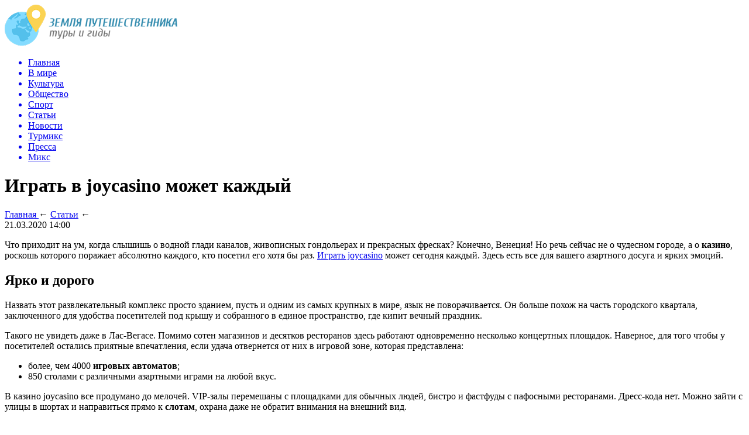

--- FILE ---
content_type: text/html; charset=UTF-8
request_url: http://1by.by/stat/igrat-v-joycasino-mozhet-kazhdyj.html
body_size: 9321
content:
<!DOCTYPE html>
<html xmlns="http://www.w3.org/1999/xhtml">
<head>
<meta http-equiv="Content-Type" content="text/html; charset=utf-8" />
<meta name="viewport" content="width=device-width, initial-scale=1" />

<title>Играть в joycasino может каждый</title>
<meta name="description" content="" />

<link rel="Shortcut Icon" href="http://1by.by/favicon.png" type="image/x-icon" />
<link rel="stylesheet" href="http://1by.by/wp-content/themes/tourism/style.css" type="text/css" />
<script src="//ajax.googleapis.com/ajax/libs/jquery/2.1.4/jquery.min.js"></script><link rel="canonical" href="http://1by.by/stat/igrat-v-joycasino-mozhet-kazhdyj.html" />
<style>
/* Youtube */
.youtube{clear:both;background-position:center;background-repeat:no-repeat;position:relative;display:inline-block;overflow:hidden;transition:all 200ms ease-out;cursor:pointer;width:100%;height:360px;}
.youtube .play{background:url("[data-uri] +CTSbehfAH29mrID8bET0+0EUkAd8WYDOmqJ3ecsG30yr9wqRfm6Y+a1BEFDEjHfHvWmY9ck6CygHvBVr8Xhtb4ZE5HZA3y8DvBNA1TjnrmXWf+sioMwZX5V/VHXMGGMMoKdDCxCRvRWBdzKzdHEO+EisilbPyopHYqp6S9UCAsz4iojI7hUDAtyXVQgIDd6KnOoaWNkbI6FaPSuZGyMArsi7MZoloB4zviI/Nhr3X95jltwTRQmoIfgisy5ai+me67OI7fE4nrqjrqfK1t0eby0FPRB6oGVlchL3rgnfrq19RKbVBdhV9IOSwJmfmJi4vi/4ThERitwyCxVAFqydshuCX5awhQ9KtmuIWd8IDZED/nXT77rvVVv6sHRKwjYi91poqP7Dr+Y6JJ1VSZIMA3wkPNy6bX+o8Bcm0sXMdwM8Fxo0A3xORPaWBp6uPXsmbxCRD0NDL0dOANhVCXy6iAjMcjbcrMt3RITKwdMVRdFo+y5yvkL4eWZ+zHt/ZVD4dEVRNGotpst+dZZZH8k86lqn2pIvT/eqrNfn2xuyqYPZ8mv7s8pfn/8Pybm4TIjanscAAAAASUVORK5CYII=") no-repeat center center;background-size:64px 64px;position:absolute;height:100%;width:100%;opacity:.8;filter:alpha(opacity=80);transition:all 0.2s ease-out;}
.youtube .play:hover{opacity:1;filter:alpha(opacity=100);}
.youtuber iframe{width:100%;height:360px;}
.youtuber{clear:both;overflow:hidden;margin-bottom:20px;}
    </style></head>



<body>

<div id="prewap">
<div id="wrapper">

	<div id="header">
		<div class="logo"><a href="http://1by.by" title="Земля путешественника - туры и гиды"><img src="http://1by.by/img/logo.png" width="296" height="70" alt="Земля путешественника - туры и гиды" /></a></div>
		<div class="zalogo">
			<div class="menu2">
				<ul>	
								<a href="http://1by.by/"><li>Главная</li></a>
								
								<a href="http://1by.by/rubriki/v-mire/"><li>В мире</li></a>
								
								<a href="http://1by.by/rubriki/kultura/"><li>Культура</li></a>
								
								<a href="http://1by.by/rubriki/obshhestvo/"><li>Общество</li></a>
									
								<a href="http://1by.by/rubriki/sport"><li>Спорт</li></a>
								
								<a href="http://1by.by/rubriki/stat/"><li class="current"><div class="strela">Статьи</div></li></a>
								
								<a href="http://1by.by/rubriki/novosti/"><li>Новости</li></a>
								
								<a href="http://1by.by/rubriki/turmiks/"><li>Турмикс</li></a>
								
								<a href="http://1by.by/rubriki/press-relizy"><li>Пресса</li></a>
								
								<a href="http://1by.by/rubriki/mix/"><li>Микс</li></a>
								</ul>
			</div>
		</div>
	</div>

	
</div>
</div>


<div id="bugatop"></div>
<div id="mblos">
<div id="wrapper">

	<div id="vkulleft" >

							<div id="novost">

				<h1>Играть в joycasino может каждый</h1>
				
				<div id="podzag">
					
					<div id="rubr"><div itemscope itemtype="https://schema.org/BreadcrumbList" class="breadcrumb"><span itemscope itemprop="itemListElement" itemtype="https://schema.org/ListItem">
            <a itemprop="item" title="Главная" href="http://1by.by">
               <span itemprop="name">Главная</span>
               <meta itemprop="position" content="1" />
            </a>
         </span> &larr; <span itemscope itemprop="itemListElement" itemtype="https://schema.org/ListItem"><a itemprop="item" title="Статьи" href="http://1by.by/stat"><span itemprop="name">Статьи</span><meta itemprop="position" content="2" /></a></span> &larr;</div></div>
					<!--noindex-->
					<div id="datecont">21.03.2020 14:00</div>
					<!--/noindex-->
				</div>
		

				<div id="samtext">
						<p>Что приходит на ум, когда слышишь о водной глади каналов, живописных гондольерах и прекрасных фресках? Конечно, Венеция! Но речь сейчас не о чудесном городе, а о <strong>казино</strong>, роскошь которого поражает абсолютно каждого, кто посетил его хотя бы раз. <a href="https://joycasino.life">Играть joycasino</a> может сегодня каждый. Здесь есть все для вашего азартного досуга и ярких эмоций.</p>
<h2>Ярко и дорого</h2>
<p>Назвать этот развлекательный комплекс просто зданием, пусть и одним из самых крупных в мире, язык не поворачивается. Он больше похож на часть городского квартала, заключенного для удобства посетителей под крышу и собранного в единое пространство, где кипит вечный праздник.</p>
<p>Такого не увидеть даже в Лас-Вегасе. Помимо сотен магазинов и десятков ресторанов здесь работают одновременно несколько концертных площадок. Наверное, для того чтобы у посетителей остались приятные впечатления, если удача отвернется от них в игровой зоне, которая представлена:</p>
<ul>
<li>более, чем 4000 <strong>игровых автоматов</strong>;</li>
<li>850 столами с различными азартными играми на любой вкус.</li>
</ul>
<p>В казино joycasino все продумано до мелочей. VIP-залы перемешаны с площадками для обычных людей, бистро и фастфуды с пафосными ресторанами. Дресс-кода нет. Можно зайти с улицы в шортах и направиться прямо к <strong>слотам</strong>, охрана даже не обратит внимания на внешний вид.</p>
<p>Очевидно, что при строительстве ставка делалась на то, что игровая зона будет не столько элитным местом для богатых клиентов, сколько объектом для массового туризма. Судя по количеству любителей азартных игр, замысел удался. Возле многочисленных столов и <strong>игровых</strong> <strong>автоматов</strong> никогда не бывает пустых мест.</p>
<p>На территории города действуют еще 38 игорных клуба. Китайский Макао отчасти напоминает Лас-Вегас, куда толпами стекаются туристы, чтобы испытать свою удачу.</p>
<p>Любопытно, что это здание – одно самых крупных в мире. Больше него по размерам только авиазавод «Boeing». Так что здесь все построено с размахом.</p>
<h2>Создатели чуда в Макао</h2>
<p>К строительству этого огромного комплекса приложили руку американцы. Сначала компания «Las Vegas Sands» построила не столь роскошное <strong>казино</strong> в Сингапуре. Проект оказался удачным и следующими стали два игорных заведения. Первое расположилось в Лас-Вегасе, второе – на территории Макао.</p>
<p>Грандиозная задумка обошлась инвесторам в 2,4 млрд. долларов, но они не остались в накладе. Всего три года спустя китайский бизнес-проект принес прибыль в 13 миллиардов. Глядя на эти цифры, сложно спорить с тем, что игорный бизнес – один из самых выгодных.</p>
				</div>

				</div>
				
			

			<div id="podnovka">
				<div id="podeshe" class="misto" style="padding-bottom:20px;">
					<div class="mikar" style="border-radius: 0px 3px 3px 0px;">Читайте также</div>
					<ul>
										<li><a href="http://1by.by/obshhestvo/rost-selskoxozyajstvennogo-proizvodstva-v-belarusi-moloko-myaso-i-ovoshhi-v-plyuse.html">Рост сельскохозяйственного производства в Беларуси: молоко, мясо и овощи в плюсе</a></li>
										<li><a href="http://1by.by/obshhestvo/v-belarusi-vvedeny-ogranicheniya-na-procenty-i-neustojki-po-mikrozajmam.html">В Беларуси введены ограничения на проценты и неустойки по микрозаймам</a></li>
										<li><a href="http://1by.by/v-mire/sensaciya-v-egipte-obnaruzhena-uteryannaya-grobnica-faraona-spustya-stoletie.html">Сенсация в Египте: обнаружена утерянная гробница фараона спустя столетие</a></li>
										<li><a href="http://1by.by/press-relizy/budushhie-mediki-minska-poluchat-profsoyuznye-stipendii-motivaciya-i-perspektivy.html">Будущие медики Минска получат профсоюзные стипендии: мотивация и перспективы</a></li>
										<li><a href="http://1by.by/obshhestvo/kakie-biznes-sfery-chashhe-vsego-skryvayut-vyruchku-raskryvaem-detali.html">Какие бизнес-сферы чаще всего скрывают выручку: раскрываем детали</a></li>
															<li><a href="http://1by.by/stat/obvinenie-v-dezertirstve-ili-samovolnom-ostavlenii.html">Обвинение в дезертирстве или самовольном оставлении части: реальные механизмы защиты в 2026 году</a></li>
										<li><a href="http://1by.by/stat/kak-ne-opozdat-na-rejs-logistika-vyezda-iz-minska-v-aeroport.html">Как не опоздать на рейс: логистика выезда из Минска в аэропорт</a></li>
										</ul>
				</div>
			</div>


			
		


</div>

	<div id="vkulright">

			<div id="vkul2">
			
				<div style="text-align:center;">
				<img src="http://1by.by/img/travel.png" width="230" height="144" style="margin-top:15px;margin-left:-15px;" />
				</div>
				
				<div id="eshelka">
					<div class="moyzaf">Лента публикаций</div>
					<ul>
										<li><span>18:49</span> <a href="http://1by.by/obshhestvo/rost-selskoxozyajstvennogo-proizvodstva-v-belarusi-moloko-myaso-i-ovoshhi-v-plyuse.html">Рост сельскохозяйственного производства в Беларуси: молоко, мясо и овощи в плюсе</a></li>
										<li><span>17:22</span> <a href="http://1by.by/obshhestvo/v-belarusi-vvedeny-ogranicheniya-na-procenty-i-neustojki-po-mikrozajmam.html">В Беларуси введены ограничения на проценты и неустойки по микрозаймам</a></li>
										<li><span>16:21</span> <a href="http://1by.by/v-mire/sensaciya-v-egipte-obnaruzhena-uteryannaya-grobnica-faraona-spustya-stoletie.html">Сенсация в Египте: обнаружена утерянная гробница фараона спустя столетие</a></li>
										<li><span>15:38</span> <a href="http://1by.by/press-relizy/budushhie-mediki-minska-poluchat-profsoyuznye-stipendii-motivaciya-i-perspektivy.html">Будущие медики Минска получат профсоюзные стипендии: мотивация и перспективы</a></li>
										<li><span>14:20</span> <a href="http://1by.by/obshhestvo/kakie-biznes-sfery-chashhe-vsego-skryvayut-vyruchku-raskryvaem-detali.html">Какие бизнес-сферы чаще всего скрывают выручку: раскрываем детали</a></li>
										<li><span>12:05</span> <a href="http://1by.by/kultura/belorusskij-folklor-v-novom-formate-v-nan-predstavili-seriyu-narodnyx-legend-i-zagovorov.html">Белорусский фольклор в новом формате: В НАН представили серию народных легенд и заговоров</a></li>
										<li><span>11:38</span> <a href="http://1by.by/sport/dinara-i-anton-smolskie-triumfalno-pobedili-v-singl-mikste-kubka-silnejshix-po-biatlonu.html">Динара и Антон Смольские триумфально победили в сингл-миксте Кубка сильнейших по биатлону</a></li>
										<li><span>10:21</span> <a href="http://1by.by/obshhestvo/malyj-i-srednij-biznes-v-belarusi-14-mln-rabochix-mest-i-klyuchevaya-rol-v-ekonomike.html">Малый и средний бизнес в Беларуси: 1,4 млн рабочих мест и ключевая роль в экономике</a></li>
										<li><span>08:14</span> <a href="http://1by.by/sport/belorusskaya-chempionka-anastasiya-prokopenko-voshla-v-sostav-mezhdunarodnogo-soyuza-pyatiborya.html">Белорусская чемпионка Анастасия Прокопенко вошла в состав Международного союза пятиборья</a></li>
										<li><span>05:07</span> <a href="http://1by.by/kultura/dokumentalnaya-kinolenta-o-svyatoj-evfrosinii-polockoj-vyshla-v-prokat.html">Документальная кинолента о святой Евфросинии Полоцкой вышла в прокат</a></li>
										<li><span>15:52</span> <a href="http://1by.by/obshhestvo/nedorogie-i-kachestvennye-matrasy-v-minske.html">Недорогие и качественные матрасы в Минске</a></li>
										<li><span>19:19</span> <a href="http://1by.by/sport/kayak-i-ego-raznovidnosti.html">Каяк и его разновидности</a></li>
										<li><span>09:54</span> <a href="http://1by.by/sport/obuchenie-detej-plavaniyu-v-minske.html">Обучение детей плаванию в Минске</a></li>
										<li><span>14:02</span> <a href="http://1by.by/novosti/suveniry-i-reklamnaya-produkciya-s-naneseniem-logotipa-v-minske.html">Сувениры и рекламная продукция с нанесением логотипа в Минске</a></li>
										<li><span>21:08</span> <a href="http://1by.by/v-mire/straxovshhik-rasskazal-ob-obrashheniyax-rossijskix-turistov-v-turcii-zarazivshixsya-koronavirusom.html">Страховщик рассказал об обращениях российских туристов в Турции, заразившихся коронавирусом</a></li>
										<li><span>19:39</span> <a href="http://1by.by/obshhestvo/egipet-gotov-prinimat-bolee-300-tysyach-rossijskix-turistov-ezhemesyachno.html">Египет готов принимать более 300 тысяч российских туристов ежемесячно</a></li>
										<li><span>19:08</span> <a href="http://1by.by/v-mire/rossijskix-turistov-obvinili-v-zavoze-opasnogo-shtamma-nazvany-kurorty-otkuda-zavozitsya-delta-kovid.html">Российских туристов обвинили в завозе опасного штамма: названы курорты, откуда завозится дельта-ковид</a></li>
										<li><span>17:38</span> <a href="http://1by.by/obshhestvo/shri-lanka-otmenila-obyazatelnyj-karantin-dlya-privityx-sputnikom-v-turistov.html">Шри-Ланка отменила обязательный карантин для привитых «Спутником V» туристов</a></li>
										<li><span>17:38</span> <a href="http://1by.by/press-relizy/opublikovan-spisok-antikovidnyx-ogranichenij-aviakompanij-dlya-passazhirov-2.html">Опубликован список антиковидных ограничений авиакомпаний для пассажиров</a></li>
										<li><span>17:08</span> <a href="http://1by.by/v-mire/opublikovan-spisok-antikovidnyx-ogranichenij-aviakompanij-dlya-passazhirov.html">Опубликован список антиковидных ограничений авиакомпаний для пассажиров</a></li>
										<li><span>16:18</span> <a href="http://1by.by/novosti/kto-vernet-bolelshhikam-dengi-za-bilety-na-olimpijskie-igry-v-tokio.html">Кто вернет болельщикам деньги за билеты на Олимпийские игры в Токио</a></li>
										<li><span>15:38</span> <a href="http://1by.by/obshhestvo/regina-todorenko-i-vlad-topalov-otdyxayut-v-grecii.html">Регина Тодоренко и Влад Топалов отдыхают в Греции</a></li>
										<li><span>15:38</span> <a href="http://1by.by/press-relizy/v-poiskax-luchshego-morozhenogo-barselony-2.html">В поисках лучшего мороженого Барселоны</a></li>
															<li><span>21:55</span> <a href="http://1by.by/stat/obvinenie-v-dezertirstve-ili-samovolnom-ostavlenii.html">Обвинение в дезертирстве или самовольном оставлении части: реальные механизмы защиты в 2026 году</a></li>
										<li><span>01:11</span> <a href="http://1by.by/stat/kak-ne-opozdat-na-rejs-logistika-vyezda-iz-minska-v-aeroport.html">Как не опоздать на рейс: логистика выезда из Минска в аэропорт</a></li>
										</ul>
				</div>
		
			</div>

		</div></div>
	</div> <!--mblos-->
	
	
	<div id="bugabot"></div>
	
	
	
<div id="prewap">
<div id="wrapfoot">	
<div id="prefooter">
	<div id="peroa"></div>
	<div id="foalen">
									<div id="glav3">
					<p><a href="http://1by.by/obshhestvo/rost-selskoxozyajstvennogo-proizvodstva-v-belarusi-moloko-myaso-i-ovoshhi-v-plyuse.html">Рост сельскохозяйственного производства в Беларуси: молоко, мясо и овощи в плюсе</a></p>
					</div>
									<div id="glav3">
					<p><a href="http://1by.by/obshhestvo/v-belarusi-vvedeny-ogranicheniya-na-procenty-i-neustojki-po-mikrozajmam.html">В Беларуси введены ограничения на проценты и неустойки по микрозаймам</a></p>
					</div>
									<div id="glav3">
					<p><a href="http://1by.by/v-mire/sensaciya-v-egipte-obnaruzhena-uteryannaya-grobnica-faraona-spustya-stoletie.html">Сенсация в Египте: обнаружена утерянная гробница фараона спустя столетие</a></p>
					</div>
									<div id="glav3">
					<p><a href="http://1by.by/press-relizy/budushhie-mediki-minska-poluchat-profsoyuznye-stipendii-motivaciya-i-perspektivy.html">Будущие медики Минска получат профсоюзные стипендии: мотивация и перспективы</a></p>
					</div>
									<div id="glav3">
					<p><a href="http://1by.by/obshhestvo/kakie-biznes-sfery-chashhe-vsego-skryvayut-vyruchku-raskryvaem-detali.html">Какие бизнес-сферы чаще всего скрывают выручку: раскрываем детали</a></p>
					</div>
									<div id="glav3">
					<p><a href="http://1by.by/kultura/belorusskij-folklor-v-novom-formate-v-nan-predstavili-seriyu-narodnyx-legend-i-zagovorov.html">Белорусский фольклор в новом формате: В НАН представили серию народных легенд и заговоров</a></p>
					</div>
					</div>
</div>

	<div id="footer">
		<div id="kopi">
		<p>&copy; 2009-2026, «<a href="http://1by.by">Земля путешественника - туры и гиды</a>». Все права защищены | <a href="http://1by.by/policies.php">Политика конфиденциальности</a> | <a href="http://1by.by/terms.php">Правила пользования сайтом</a></p>
		<p>При копировании материалов прямая открытая для поисковых систем гиперссылка на 1by.by обязательна | <a href="http://1by.by/sitemap.xml">XML</a> --- <a href="mailto:nadberezovik@gmail.com">Написать письмо</a></p>
		</div>
	</div>
</div>	
</div>
	
<!--noindex-->

	<style type="text/css">
	#go_up{position: fixed;bottom: 40px;right: 20px;background-color: #000;color: #fff;padding: 10px;cursor: pointer;display: none;border-radius: 5px;text-align: center;}
	</style>

	<div id="go_up">Вверх</div>
	<script>document.getElementById('go_up').onclick = function() {window.scrollTo({top: 0, behavior: 'smooth'});}
	window.onscroll = function() {
		var goUp = document.getElementById('go_up');
		if (document.body.scrollTop > 200 || document.documentElement.scrollTop > 200) {
			goUp.style.display = "block";
		} else {
			goUp.style.display = "none";
		}
	};
	</script>
	
    <script>
    document.addEventListener("DOMContentLoaded", function() {
      var lazyImages = [].slice.call(document.querySelectorAll("img.lazyload"));
      if ("IntersectionObserver" in window) {
        var lazyImageObserver = new IntersectionObserver(function(entries, observer) {
          entries.forEach(function(entry) {
            if (entry.isIntersecting) {
              var lazyImage = entry.target;
              lazyImage.src = lazyImage.dataset.src;
              lazyImageObserver.unobserve(lazyImage);
            }
          });
        });
        lazyImages.forEach(function(lazyImage) {
          lazyImageObserver.observe(lazyImage);
        });
      } else {
        // Фоллбек на обычную загрузку изображений, если Intersection Observer не поддерживается.
        lazyImages.forEach(function(lazyImage) {
          lazyImage.src = lazyImage.dataset.src;
        });
      }
    });
    </script>
    <script src="http://1by.by/wp-content/plugins/youtube-postload/yt.js" async></script><script>
	document.addEventListener("DOMContentLoaded", function(event) {
	setTimeout( () => {
		let tDiv = document.createElement('div');
		let str = '<img src="https://counter.yadro.ru/hit?r' +
		escape(document.referrer) + ((typeof (screen) == 'undefined') ? '' :
		';s' + screen.width + '*' + screen.height + '*' + (screen.colorDepth ?
		screen.colorDepth : screen.pixelDepth)) + ';u' + escape(document.URL) +
		';' + Math.random() +
		'" alt="">';
		tDiv.innerHTML = str;
		document.body.appendChild(tDiv);
		
		let noScript = document.createElement('noscript');
		let tDiv2 = document.createElement('div');
		
		str = '<img src="https://mc.yandex.ru/watch/50084473" style="position:absolute; left:-9999px;" alt="" />';
		
		tDiv2.innerHTML = str;
		noScript.appendChild(tDiv2);
		document.body.appendChild(noScript);
		
		(function(m,e,t,r,i,k,a){m[i]=m[i]||function(){(m[i].a=m[i].a||[]).push(arguments)};
		   m[i].l=1*new Date();k=e.createElement(t),a=e.getElementsByTagName(t)[0],k.async=1,k.src=r,a.parentNode.insertBefore(k,a)})
		   (window, document, "script", "https://mc.yandex.ru/metrika/tag.js", "ym");
		   ym(50084473, "init", {
				clickmap:true,
				trackLinks:true,
				accurateTrackBounce:true,
				webvisor:true
		   });
		}, 2000);
	});
</script>
<!--/noindex-->
</body>

</html>